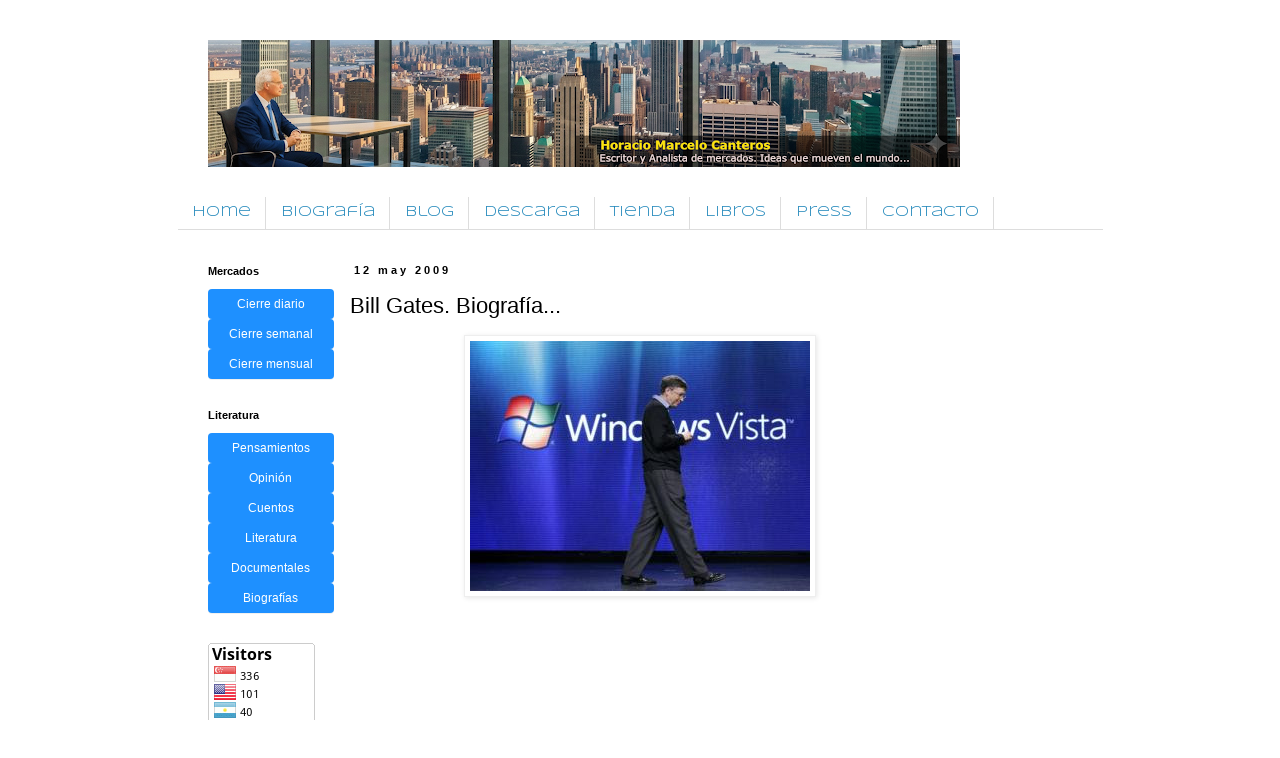

--- FILE ---
content_type: text/html; charset=UTF-8
request_url: https://blog.hmcanteros.com.ar/b/stats?style=BLACK_TRANSPARENT&timeRange=ALL_TIME&token=APq4FmBO3J7kAIh0Z8x19qduDPSNT5uO8Ho8ygKF-mzzBwN38gILyU61DkQA-GBDpu3hp9dZHrYkK0Q28PmsbF4op1dkkevc4A
body_size: 22
content:
{"total":246033,"sparklineOptions":{"backgroundColor":{"fillOpacity":0.1,"fill":"#000000"},"series":[{"areaOpacity":0.3,"color":"#202020"}]},"sparklineData":[[0,23],[1,84],[2,76],[3,64],[4,36],[5,36],[6,30],[7,27],[8,41],[9,33],[10,37],[11,32],[12,45],[13,21],[14,33],[15,64],[16,29],[17,36],[18,25],[19,28],[20,22],[21,31],[22,24],[23,23],[24,31],[25,40],[26,23],[27,84],[28,98],[29,9]],"nextTickMs":400000}